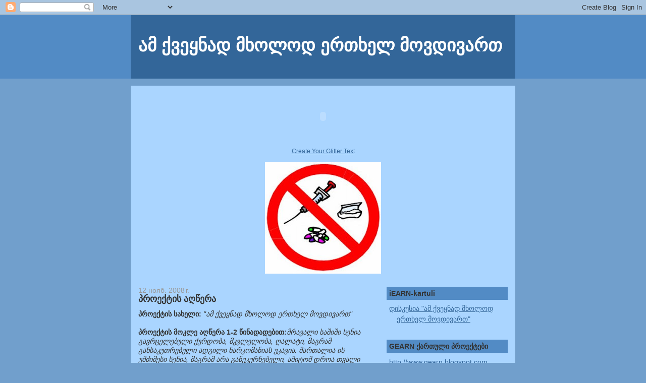

--- FILE ---
content_type: text/html; charset=UTF-8
request_url: https://stopandlive.blogspot.com/2008/11/blog-post.html
body_size: 14133
content:
<!DOCTYPE html>
<html dir='ltr' xmlns='http://www.w3.org/1999/xhtml' xmlns:b='http://www.google.com/2005/gml/b' xmlns:data='http://www.google.com/2005/gml/data' xmlns:expr='http://www.google.com/2005/gml/expr'>
<head>
<link href='https://www.blogger.com/static/v1/widgets/2944754296-widget_css_bundle.css' rel='stylesheet' type='text/css'/>
<meta content='text/html; charset=UTF-8' http-equiv='Content-Type'/>
<meta content='blogger' name='generator'/>
<link href='https://stopandlive.blogspot.com/favicon.ico' rel='icon' type='image/x-icon'/>
<link href='http://stopandlive.blogspot.com/2008/11/blog-post.html' rel='canonical'/>
<link rel="alternate" type="application/atom+xml" title="ამ ქვეყნად მხოლოდ ერთხელ მოვდივართ - Atom" href="https://stopandlive.blogspot.com/feeds/posts/default" />
<link rel="alternate" type="application/rss+xml" title="ამ ქვეყნად მხოლოდ ერთხელ მოვდივართ - RSS" href="https://stopandlive.blogspot.com/feeds/posts/default?alt=rss" />
<link rel="service.post" type="application/atom+xml" title="ამ ქვეყნად მხოლოდ ერთხელ მოვდივართ - Atom" href="https://www.blogger.com/feeds/6545489592474974029/posts/default" />

<link rel="alternate" type="application/atom+xml" title="ამ ქვეყნად მხოლოდ ერთხელ მოვდივართ - Atom" href="https://stopandlive.blogspot.com/feeds/796342788437607506/comments/default" />
<!--Can't find substitution for tag [blog.ieCssRetrofitLinks]-->
<meta content='http://stopandlive.blogspot.com/2008/11/blog-post.html' property='og:url'/>
<meta content='პროექტის აღწერა' property='og:title'/>
<meta content='პროექტის სახელი:   &quot;ამ ქვეყნად მხოლოდ ერთხელ მოვდივართ&quot; პროექტის მოკლე აღწერა 1-2 წინადადებით: მრავალი საშიში სენია გავრცელებული ქურდობა, მკ...' property='og:description'/>
<title>ამ ქვეყნად მხოლოდ ერთხელ მოვდივართ: პროექტის აღწერა</title>
<style id='page-skin-1' type='text/css'><!--
/*
-----------------------------------------------
Blogger Template Style
Name:     Denim
Designer: Darren Delaye
URL:      www.DarrenDelaye.com
Date:     11 Jul 2006
-----------------------------------------------
*/
body {
background: #719fcc;
margin: 0;
padding: 0px;
font: x-small Verdana, Arial;
text-align: center;
color: #333333;
font-size/* */:/**/small;
font-size: /**/small;
}
a:link {
color: #336699;
}
a:visited {
color: #336699;
}
a img {
border-width: 0;
}
#outer-wrapper {
font: normal normal 110% Verdana, Arial, Sans-serif;;
}
/* Header
----------------------------------------------- */
#header-wrapper {
margin:0;
padding: 0;
background-color: #528bc5;
text-align: left;
}
#header {
width: 760px;
margin: 0 auto;
background-color: #336699;
border: 1px solid #336699;
color: #ffffff;
padding: 0;
font: normal normal 248% Verdana, Arial, Sans-serif;;
}
h1.title {
padding-top: 38px;
margin: 0 14px .1em;
line-height: 1.2em;
font-size: 100%;
}
h1.title a, h1.title a:visited {
color: #ffffff;
text-decoration: none;
}
#header .description {
display: block;
margin: 0 14px;
padding: 0 0 40px;
line-height: 1.4em;
font-size: 50%;
}
/* Content
----------------------------------------------- */
.clear {
clear: both;
}
#content-wrapper {
width: 760px;
margin: 0 auto;
padding: 0 0 15px;
text-align: left;
background-color: #aad5ff;
border: 1px solid #cccccc;
border-top: 0;
}
#main-wrapper {
margin-left: 14px;
width: 464px;
float: left;
background-color: #aad5ff;
display: inline;       /* fix for doubling margin in IE */
word-wrap: break-word; /* fix for long text breaking sidebar float in IE */
overflow: hidden;      /* fix for long non-text content breaking IE sidebar float */
}
#sidebar-wrapper {
margin-right: 14px;
width: 240px;
float: right;
background-color: #aad5ff;
display: inline;       /* fix for doubling margin in IE */
word-wrap: break-word; /* fix for long text breaking sidebar float in IE */
overflow: hidden;      /* fix for long non-text content breaking IE sidebar float */
}
/* Headings
----------------------------------------------- */
h2, h3 {
margin: 0;
}
/* Posts
----------------------------------------------- */
.date-header {
margin: 1.5em 0 0;
font-weight: normal;
color: #999999;
font-size: 100%;
}
.post {
margin: 0 0 1.5em;
padding-bottom: 1.5em;
}
.post-title {
margin: 0;
padding: 0;
font-size: 125%;
font-weight: bold;
line-height: 1.1em;
}
.post-title a, .post-title a:visited, .post-title strong {
text-decoration: none;
color: #333333;
font-weight: bold;
}
.post div {
margin: 0 0 .75em;
line-height: 1.3em;
}
.post-footer {
margin: -.25em 0 0;
color: #333333;
font-size: 87%;
}
.post-footer .span {
margin-right: .3em;
}
.post img, table.tr-caption-container {
padding: 4px;
border: 1px solid #cccccc;
}
.tr-caption-container img {
border: none;
padding: 0;
}
.post blockquote {
margin: 1em 20px;
}
.post blockquote p {
margin: .75em 0;
}
/* Comments
----------------------------------------------- */
#comments h4 {
margin: 1em 0;
color: #999999;
}
#comments h4 strong {
font-size: 110%;
}
#comments-block {
margin: 1em 0 1.5em;
line-height: 1.3em;
}
#comments-block dt {
margin: .5em 0;
}
#comments-block dd {
margin: .25em 0 0;
}
#comments-block dd.comment-footer {
margin: -.25em 0 2em;
line-height: 1.4em;
font-size: 78%;
}
#comments-block dd p {
margin: 0 0 .75em;
}
.deleted-comment {
font-style:italic;
color:gray;
}
.feed-links {
clear: both;
line-height: 2.5em;
}
#blog-pager-newer-link {
float: left;
}
#blog-pager-older-link {
float: right;
}
#blog-pager {
text-align: center;
}
/* Sidebar Content
----------------------------------------------- */
.sidebar h2 {
margin: 1.6em 0 .5em;
padding: 4px 5px;
background-color: #528bc5;
font-size: 100%;
color: #333333;
}
.sidebar ul {
margin: 0;
padding: 0;
list-style: none;
}
.sidebar li {
margin: 0;
padding-top: 0;
padding-right: 0;
padding-bottom: .5em;
padding-left: 15px;
text-indent: -15px;
line-height: 1.5em;
}
.sidebar {
color: #333333;
line-height:1.3em;
}
.sidebar .widget {
margin-bottom: 1em;
}
.sidebar .widget-content {
margin: 0 5px;
}
/* Profile
----------------------------------------------- */
.profile-img {
float: left;
margin-top: 0;
margin-right: 5px;
margin-bottom: 5px;
margin-left: 0;
padding: 4px;
border: 1px solid #cccccc;
}
.profile-data {
margin:0;
text-transform:uppercase;
letter-spacing:.1em;
font-weight: bold;
line-height: 1.6em;
font-size: 78%;
}
.profile-datablock {
margin:.5em 0 .5em;
}
.profile-textblock {
margin: 0.5em 0;
line-height: 1.6em;
}
/* Footer
----------------------------------------------- */
#footer {
clear: both;
text-align: center;
color: #333333;
}
#footer .widget {
margin:.5em;
padding-top: 20px;
font-size: 85%;
line-height: 1.5em;
text-align: left;
}

--></style>
<link href='https://www.blogger.com/dyn-css/authorization.css?targetBlogID=6545489592474974029&amp;zx=73dd0416-665d-4728-b94b-9f7025d0e334' media='none' onload='if(media!=&#39;all&#39;)media=&#39;all&#39;' rel='stylesheet'/><noscript><link href='https://www.blogger.com/dyn-css/authorization.css?targetBlogID=6545489592474974029&amp;zx=73dd0416-665d-4728-b94b-9f7025d0e334' rel='stylesheet'/></noscript>
<meta name='google-adsense-platform-account' content='ca-host-pub-1556223355139109'/>
<meta name='google-adsense-platform-domain' content='blogspot.com'/>

</head>
<body>
<div class='navbar section' id='navbar'><div class='widget Navbar' data-version='1' id='Navbar1'><script type="text/javascript">
    function setAttributeOnload(object, attribute, val) {
      if(window.addEventListener) {
        window.addEventListener('load',
          function(){ object[attribute] = val; }, false);
      } else {
        window.attachEvent('onload', function(){ object[attribute] = val; });
      }
    }
  </script>
<div id="navbar-iframe-container"></div>
<script type="text/javascript" src="https://apis.google.com/js/platform.js"></script>
<script type="text/javascript">
      gapi.load("gapi.iframes:gapi.iframes.style.bubble", function() {
        if (gapi.iframes && gapi.iframes.getContext) {
          gapi.iframes.getContext().openChild({
              url: 'https://www.blogger.com/navbar/6545489592474974029?po\x3d796342788437607506\x26origin\x3dhttps://stopandlive.blogspot.com',
              where: document.getElementById("navbar-iframe-container"),
              id: "navbar-iframe"
          });
        }
      });
    </script><script type="text/javascript">
(function() {
var script = document.createElement('script');
script.type = 'text/javascript';
script.src = '//pagead2.googlesyndication.com/pagead/js/google_top_exp.js';
var head = document.getElementsByTagName('head')[0];
if (head) {
head.appendChild(script);
}})();
</script>
</div></div>
<div id='outer-wrapper'><div id='wrap2'>
<!-- skip links for text browsers -->
<span id='skiplinks' style='display:none;'>
<a href='#main'>skip to main </a> |
      <a href='#sidebar'>skip to sidebar</a>
</span>
<div id='header-wrapper'>
<div class='header section' id='header'><div class='widget Header' data-version='1' id='Header1'>
<div id='header-inner'>
<div class='titlewrapper'>
<h1 class='title'>
<a href='https://stopandlive.blogspot.com/'>
ამ ქვეყნად მხოლოდ ერთხელ მოვდივართ
</a>
</h1>
</div>
<div class='descriptionwrapper'>
<p class='description'><span>
</span></p>
</div>
</div>
</div></div>
</div>
<div id='content-wrapper'>
<div id='crosscol-wrapper' style='text-align:center'>
<div class='crosscol section' id='crosscol'><div class='widget HTML' data-version='1' id='HTML1'>
<div class='widget-content'>
<p align="center"><br/><embed pluginspage="http://www.macromedia.com/go/getflashplayer" quality="high" allowscriptaccess="never" align="middle" type="application/x-shockwave-flash" height="91" src="//gtext.hotlink-bumfiles.com/glittertext/show.swf?message=STOP!&amp;font=fonts/plainn_lib.swf&amp;glitter=glitters/glitter19.swf&amp;swfHeight=91&amp;bevel=1&amp;shadow=1&amp;glow=1&amp;blur=0&amp;fade=1&amp;blink=0&amp;fontsize=53&amp;num=19" width="190" wmode="transparent" name="glitters"> </embed><center><a href="http://www.hotlink-bumfiles.com/" target="_blank"><small>Create Your Glitter Text</small></a><br/></center></p>
</div>
<div class='clear'></div>
</div><div class='widget Image' data-version='1' id='Image1'>
<div class='widget-content'>
<img alt='' height='222' id='Image1_img' src='https://blogger.googleusercontent.com/img/b/R29vZ2xl/AVvXsEg4UEleHFvP7eM1G7Cp5yeT33qRGnsd-9gFBX5LtunvLhPKZh8U3klOCdtq59ZzqWtbK-uvO3fUKu0lu47RSDQUXTB7ogv0LQvwXreXeMNZfn1mQt1gxO-KX9BTPfybU6dxW7wWW6OtHig/s230/narkomania1.jpg' width='230'/>
<br/>
</div>
<div class='clear'></div>
</div></div>
</div>
<div id='main-wrapper'>
<div class='main section' id='main'><div class='widget Blog' data-version='1' id='Blog1'>
<div class='blog-posts hfeed'>

          <div class="date-outer">
        
<h2 class='date-header'><span>12 нояб. 2008&#8239;г.</span></h2>

          <div class="date-posts">
        
<div class='post-outer'>
<div class='post hentry'>
<a name='796342788437607506'></a>
<h3 class='post-title entry-title'>
<a href='https://stopandlive.blogspot.com/2008/11/blog-post.html'>პროექტის აღწერა</a>
</h3>
<div class='post-header-line-1'></div>
<div class='post-body entry-content'>
<span style="font-weight:bold;">პროექტის სახელი:</span>  <span style="font-style:italic;">"ამ ქვეყნად მხოლოდ ერთხელ მოვდივართ"</span><br /><br /><span style="font-weight:bold;">პროექტის მოკლე აღწერა 1-2 წინადადებით:</span><span style="font-style:italic;">მრავალი საშიში სენია გავრცელებული ქურდობა, მკვლელობა, ღალატი, მაგრამ განსაკუთრებული ადგილი ნარკომანიას უკავია. მართალია ის უმძიმესი სენია, მაგრამ არა განუკურნებელი, ამიტომ დროა თვალი გავახილოთ, გონება გაგვეხსნას და საჭიროა მეტი ცვლილება, მეტი სინათლე და მეტი ფსიქოლოგიური ციდნა და მხარდაჭერა, რასაც მივაღწევთ ამ პროეტქით.</span><br /><br /><span style="font-weight:bold;">პროექტის სრული აღწერა:</span><span style="font-style:italic;">რადგან ადამიანის ფასეულობათა სისტემა ბავშვობიდან ყალიბდება და მანკიერი მხარეები, რომლებიც ახალგაზრდობიდან ჩნდება და ასაკის მატებასთან ერთად უფრო და უფრო საზიანო ხდება საზოგადოებისათვის, ამიტომ ახალ თაობას უნდა დავანახოთ რომ ნარკოტიკები, ნიკოტინი და ცხოვრების არაჯანსაღი წესი რამდენად მიუღებელია ყველასათვის.პროექტის ფარგლებში შესაძლებელია აქცია-მსვლელობების მოწყობა თემაზე "არა-მავნე პრეპარატებს", ფოტო-სესიის ჩატარება, რომელიც ნათლად ასახავს იმ ზიანს, რომლის მოტანაც შეუძლია ნარკოტიკებსა და თამბაქოს,იმის დასამტკიცებლად და საჩვენებლად რომ ჯანსაღი ცხოვრება რამდენად ჯობია იმ წუთიერ სიამოვნებას, რომელსაც ნარკოტიკი და ნიკოტინი თავაზობს მის მომხმარებელს. მოსწავლეები შეისწავლიან და გამოიკვლევენ რისკის ფაქტორებს, ჩაატარებენ გამოკითხვებს თუ როგორ შეიძლება შეცვალოს მოზარდის შეხედულებები რეკლამამ, პრესამ, ტელეგადაცემებმა, გამოიკვლევენ ადამიანზე ზეგავლენის სხვადასხვა ტიპებს, შეაგროვებენ არალეგალური წამლების ჩამონათვალს და დაადგენენ მათ მოქმედებას ადამიანის ჯანმრთელობაზე, გამოიკვლევენ თამბაქოსა და მისი გამონაბოლქვის ქიმიურ შემადგენლობას. შესაძლებელია სასულიერო პირების ჩართვა პროექტში და მათთან თანამშრომლობა.   </span><br /><br /><span style="font-weight:bold;">მონაწილეთა ასაკი/კლასები:</span> <span style="font-style:italic;">13-16წ/8-11 კლასები</span><br /><br /><span style="font-weight:bold;">ვადები/ხანგრძლივობა:</span><span style="font-style:italic;">პროექტს ფასილიტაცია გაეწევა 2008/2009 სასწავლო  წლის განმავლობაში / 4-5 თვე</span><br /><br /><span style="font-weight:bold;">პროექტის შესაძლო აქტივობები კლასში:</span><span style="font-style:italic;">სხვადასხვა ინსტიტუტების მიერ ჩატარებული გამოკვლევების შედეგების მოძიება, დაკვირვებების ჩატარება, დისკუსიების გამართვა, ინტერნეტის საშუალებით ინფორმაციის შეგროვება, მოძიებული მასალების ანალიზი, პრეზენტაცია, ელ-ვერსიის შედგენა, ლაშქრობებისა და სპორტული ღონისძიებების ჩატარება,</span><br /><br /><span style="font-weight:bold;">მოსალოდნელი შედეგები/პროდუქტები რაც შეიძლება შეიქმნას:</span>ბავშვებმა შეიძლება გააკეთონ ალბომი, ბუკლეტი, ვებ-გვერდი, ბლოგი, ელექტრონული ჟურნალი, ჩანახატი, ესეები. მათ გამოუმუშავდებათ კვლევა-ძიების, დამატებით ლიტერატურაზე მუშაობის კომპიუტერულად დამუშავების, ინტერვიუს აღების, ცხრილების, დიაგრამების შედგენის, ორიენტაციის უნარ-ჩვევა. ისწავლიან ჯგუფურ მუშაობას, ურთიერთთანამშრომლობას და გახდებიან უფრო კომუნიკაბელურები.<br /><br /><span style="font-weight:bold;">სარგებელი სხვებისათვის:</span><span style="font-style:italic;">პროექტის შედეგები პირველ რიგში მნიშვნელოვანი იქნება ახალგაზრდებისათვის, მათი მშობლებისათვის და საზოგადოებისათვის. თინეიჯერები, რომლებიც ცხოვრობენ არაჯანსაღი წესით ჩავაფიქროთ იმ ფაქტზე, რომ ცხოვრების ასეთი წესის გარდა არსებობს სხვა სამყაროც. პროექტი დაეხმარება საზოგადოებას მიიღოს მეტი ინფორმაცია იმის შესახებ, თუ რამდენად სავალალო შედეგია მოსალოდნელი ცხოვრების აღნიშნული წესის არჩევის დროს და რომ უკიდურეს შემთხვევაში მისი ბოლო პიროვნების ფიზიკური განადგურებაა.</span><br /><br /><span style="font-weight:bold;">სამუშაო ენა:</span> <span style="font-style:italic;">ქართული, რუსული, ინგლისური</span><br /><br /><span style="font-weight:bold;">საგნებთან / საგნობრივ ჯგუფებთან /ეროვნულ სასწავლო გეგმასთან კავშირი:</span><br /><span style="font-style:italic;">განუვითარებს მოზარდებს გონებრივ და ფიზიკურ უნარ-ჩვევებს, დაამკვიდრებს ცხოვრების ჯანსაღ წესს, ჩამოუყალიბებს ლიბერალურ და დემოკრატიულ ღირებულებებზე დამყარებულ სამოქალაქო ცნობიერებას და დაეხმარება მათოჯახის, საზოგადოებისა და სახელმწიფოს წინაშე საკუთარი უფლება-მოვალეობების გაცნობიერებაში.</span><br /><span style="font-weight:bold;">საბუნებისმეტყველო მეცნიერებები:</span> <span style="font-style:italic;">მოსწავლე გაეცნობა მეცნიერთა მიღწევებს და მათ კავშირს ყოველდღიურ ცხოვრებასთან, დაეხმარება მათ განსაზღვრონ საკუთარი ადგილი ბუნებრივ გარემოში, შეისწავლიან და გამოიკვლევენ  სხვადასხვა პრეპარატების ქიმიურ შემადგენლობას, მათ დადებით და უარყოფით მხარეებს, აგრეთვე დაკვირვებებს აწარმოებენ ადამიანის ჯანმრთელობაზე, გაიმდიდრებენ ცოდნას შინაგან ორგანოების დანიშნულებაზე და ნათლად დაინახავენ იმ ზიანს რაც შეიძლება დაემუქროს ადამიანს არაჯანსაღი ცხოვრებისას.</span><br /><span style="font-weight:bold;">მათემატიკა:</span> <span style="font-style:italic;">მოსწავლეს განუვითარდება კვლევის ჩვევა, ასევე ანალიტიკური, ლოგიკური და სიმბოლური აზროვნების უნარი, დაეუფლება ინფორმაციის წარმოდგენის სხვადასხვა ფორმებსა და მეთოდებს, კომპლექსურ (რთულ) ამოცანებს დაყოფს მარტივ საფეხურებად, განავრცობს რიცხვების ჩაწერის ხერხებს, ააგებს დიაგრამეს, ცხრილებს, მიღებულ ცოდნას გამოიყენებს ცხოვრებისეული პრაქტიკული ამოცანების ამოხსნისას და დარწმუნდება მათემატიკის მჭიდრო კავშირში ყოველდღიურ ცხოვრებასთან.</span><br /><span style="font-weight:bold;">ისტ გამოყენება:</span> <span style="font-style:italic;">მოსწავლე შეძლებს არამარტო ინფორმაციის მოპოვებას, არამედ მის შეფასებას და თვალსაჩინოდ წარმოდგენას, იმუშავებს სხვადასხვა პროგრამებში, გამოიყენებს  პროექტორს პრეზენტაციებისას, ფოტო და ვიდეო აპარატურას.</span><br /><span style="font-weight:bold;">რელიგია: </span><span style="font-style:italic;">აღნიშნული პრობლემებისგან ძალიან ძნელია მარტო თავის დაღწევა, ამიტომ ჩართული უნდა იყოს როგორც სკოლა და ოჯახი ასევე ეკლესიაც, იქ მიმდინარე პროცესები - აღსარება, ზიარება, შენდობა, პატიება.</span> <br /><span style="font-weight:bold;">პროექტის ფასილიტატორის სახელი:</span><span style="font-style:italic;"> ნანა კენჭოშვილი</span><br /><br /><span style="font-weight:bold;">პროექტის ფასილიტატორის ელ. ფოსტა:</span> nkencho@gmail.com<br /><br /><span style="font-weight:bold;">პროექტის ფორუმი:</span> http://foro.iearn.org/webx?230@@.1ea779f5<br /><br /><span style="font-weight:bold;">პროექტის ვებ-გვერდი/ბლოგი:</span> http://stopandlive.blogspot.com/
<div style='clear: both;'></div>
</div>
<div class='post-footer'>
<div class='post-footer-line post-footer-line-1'><span class='post-author vcard'>
ავტორი:
<span class='fn'>nanakencho</span>
</span>
<span class='post-timestamp'>
на
<a class='timestamp-link' href='https://stopandlive.blogspot.com/2008/11/blog-post.html' rel='bookmark' title='permanent link'><abbr class='published' title='2008-11-12T11:30:00-08:00'>11:30</abbr></a>
</span>
<span class='post-comment-link'>
</span>
<span class='post-icons'>
</span>
</div>
<div class='post-footer-line post-footer-line-2'></div>
<div class='post-footer-line post-footer-line-3'></div>
</div>
</div>
<div class='comments' id='comments'>
<a name='comments'></a>
<h4>8 комментариев:</h4>
<div id='Blog1_comments-block-wrapper'>
<dl class='avatar-comment-indent' id='comments-block'>
<dt class='comment-author ' id='c5131234221444607391'>
<a name='c5131234221444607391'></a>
<div class="avatar-image-container avatar-stock"><span dir="ltr"><a href="https://www.blogger.com/profile/05757367552516606855" target="" rel="nofollow" onclick="" class="avatar-hovercard" id="av-5131234221444607391-05757367552516606855"><img src="//www.blogger.com/img/blogger_logo_round_35.png" width="35" height="35" alt="" title="tamunakhaduri.blogspot.com">

</a></span></div>
<a href='https://www.blogger.com/profile/05757367552516606855' rel='nofollow'>tamunakhaduri.blogspot.com</a>
комментирует...
</dt>
<dd class='comment-body' id='Blog1_cmt-5131234221444607391'>
<span class='deleted-comment'>Этот комментарий был удален автором.</span>
</dd>
<dd class='comment-footer'>
<span class='comment-timestamp'>
<a href='https://stopandlive.blogspot.com/2008/11/blog-post.html?showComment=1226743500000#c5131234221444607391' title='comment permalink'>
15 ноября 2008&#8239;г. в 02:05
</a>
<span class='item-control blog-admin '>
<a class='comment-delete' href='https://www.blogger.com/comment/delete/6545489592474974029/5131234221444607391' title='Удалить комментарий'>
<img src='https://resources.blogblog.com/img/icon_delete13.gif'/>
</a>
</span>
</span>
</dd>
<dt class='comment-author ' id='c428291617286973527'>
<a name='c428291617286973527'></a>
<div class="avatar-image-container avatar-stock"><span dir="ltr"><a href="https://www.blogger.com/profile/05757367552516606855" target="" rel="nofollow" onclick="" class="avatar-hovercard" id="av-428291617286973527-05757367552516606855"><img src="//www.blogger.com/img/blogger_logo_round_35.png" width="35" height="35" alt="" title="tamunakhaduri.blogspot.com">

</a></span></div>
<a href='https://www.blogger.com/profile/05757367552516606855' rel='nofollow'>tamunakhaduri.blogspot.com</a>
комментирует...
</dt>
<dd class='comment-body' id='Blog1_cmt-428291617286973527'>
<p>
მოგესალმებით. ძალიან საინტერესო არჩევანია, რაც მეტ ახალგაზრდას ჩავრთავთ ამ პროექტში, მეტს გადავარჩენთ საფრთხისაგან. სიცოცხლე მშვენიერია და მას გაფრთხილება სჭირდება.ახალგაზრდა თაობა ამას ნაკლებად ათვიცნობიერებს. <BR/>თამუნა ხადური
</p>
</dd>
<dd class='comment-footer'>
<span class='comment-timestamp'>
<a href='https://stopandlive.blogspot.com/2008/11/blog-post.html?showComment=1226743620000#c428291617286973527' title='comment permalink'>
15 ноября 2008&#8239;г. в 02:07
</a>
<span class='item-control blog-admin pid-399137358'>
<a class='comment-delete' href='https://www.blogger.com/comment/delete/6545489592474974029/428291617286973527' title='Удалить комментарий'>
<img src='https://resources.blogblog.com/img/icon_delete13.gif'/>
</a>
</span>
</span>
</dd>
<dt class='comment-author ' id='c7527017962822927393'>
<a name='c7527017962822927393'></a>
<div class="avatar-image-container avatar-stock"><span dir="ltr"><a href="https://www.blogger.com/profile/11116658603350845512" target="" rel="nofollow" onclick="" class="avatar-hovercard" id="av-7527017962822927393-11116658603350845512"><img src="//www.blogger.com/img/blogger_logo_round_35.png" width="35" height="35" alt="" title="&#4334;&#4304;&#4311;&#4323;&#4316;&#4304; &#4310;&#4323;&#4320;&#4304;&#4305;&#4312;&#4304;&#4316;&#4312;">

</a></span></div>
<a href='https://www.blogger.com/profile/11116658603350845512' rel='nofollow'>ხათუნა ზურაბიანი</a>
комментирует...
</dt>
<dd class='comment-body' id='Blog1_cmt-7527017962822927393'>
<p>
ნანა! კარგი იდეაა, ცჰემი აზრით, სლაიდშოუში  <BR/>ნარკოტიკების მიღების შედეგებზე თუ გააკეთებ აქცენტს, უკეთესი იქნება. <BR/>პატივისცემით ხათუნა ზურაბიანი
</p>
</dd>
<dd class='comment-footer'>
<span class='comment-timestamp'>
<a href='https://stopandlive.blogspot.com/2008/11/blog-post.html?showComment=1226903700000#c7527017962822927393' title='comment permalink'>
16 ноября 2008&#8239;г. в 22:35
</a>
<span class='item-control blog-admin pid-27538124'>
<a class='comment-delete' href='https://www.blogger.com/comment/delete/6545489592474974029/7527017962822927393' title='Удалить комментарий'>
<img src='https://resources.blogblog.com/img/icon_delete13.gif'/>
</a>
</span>
</span>
</dd>
<dt class='comment-author ' id='c4288700942496169447'>
<a name='c4288700942496169447'></a>
<div class="avatar-image-container vcard"><span dir="ltr"><a href="https://www.blogger.com/profile/13938888958661488942" target="" rel="nofollow" onclick="" class="avatar-hovercard" id="av-4288700942496169447-13938888958661488942"><img src="https://resources.blogblog.com/img/blank.gif" width="35" height="35" class="delayLoad" style="display: none;" longdesc="//blogger.googleusercontent.com/img/b/R29vZ2xl/AVvXsEixJqgYTyUyKchalg7Suh0T6DVzEi2ThYkHHwJnvNCKidWuT5QxJld2PH6dAXM0WDxU_cC8UKJM54lB_2aJGwZsgvF9WThq7J5XSgnwr3J36zFuKmOu8Xjjceyl8A1_kdc/s45-c/Pavlika.jpg" alt="" title="Pavle Tvaliashvili">

<noscript><img src="//blogger.googleusercontent.com/img/b/R29vZ2xl/AVvXsEixJqgYTyUyKchalg7Suh0T6DVzEi2ThYkHHwJnvNCKidWuT5QxJld2PH6dAXM0WDxU_cC8UKJM54lB_2aJGwZsgvF9WThq7J5XSgnwr3J36zFuKmOu8Xjjceyl8A1_kdc/s45-c/Pavlika.jpg" width="35" height="35" class="photo" alt=""></noscript></a></span></div>
<a href='https://www.blogger.com/profile/13938888958661488942' rel='nofollow'>Pavle Tvaliashvili</a>
комментирует...
</dt>
<dd class='comment-body' id='Blog1_cmt-4288700942496169447'>
<p>
ნანა, დაემატა საცდელი პროექტების ჩამონათვალში.<BR/><BR/>წარმატებები!!<BR/><BR/>პავლე თვალიაშვილი<BR/>GEARN
</p>
</dd>
<dd class='comment-footer'>
<span class='comment-timestamp'>
<a href='https://stopandlive.blogspot.com/2008/11/blog-post.html?showComment=1227385500000#c4288700942496169447' title='comment permalink'>
22 ноября 2008&#8239;г. в 12:25
</a>
<span class='item-control blog-admin pid-1675267880'>
<a class='comment-delete' href='https://www.blogger.com/comment/delete/6545489592474974029/4288700942496169447' title='Удалить комментарий'>
<img src='https://resources.blogblog.com/img/icon_delete13.gif'/>
</a>
</span>
</span>
</dd>
<dt class='comment-author blog-author' id='c2794557719783595635'>
<a name='c2794557719783595635'></a>
<div class="avatar-image-container avatar-stock"><span dir="ltr"><a href="https://www.blogger.com/profile/05616264462194837230" target="" rel="nofollow" onclick="" class="avatar-hovercard" id="av-2794557719783595635-05616264462194837230"><img src="//www.blogger.com/img/blogger_logo_round_35.png" width="35" height="35" alt="" title="nanakencho">

</a></span></div>
<a href='https://www.blogger.com/profile/05616264462194837230' rel='nofollow'>nanakencho</a>
комментирует...
</dt>
<dd class='comment-body' id='Blog1_cmt-2794557719783595635'>
<p>
მოგესალმებით, დიდი მადლობა გამოხმაურებისთვის, ხათუნა საინტერესო და საგულისხმო რჩევაა ნამდვილად, მაგრამ მე მინდა რომ პროექტში ჩართულმა მოსწავლეებმა თავად აღმოაჩინონ და დაინახონ ის შედეგი რაც ცხოვრების არაჯანსაღ წესს მოაქვს :)))
</p>
</dd>
<dd class='comment-footer'>
<span class='comment-timestamp'>
<a href='https://stopandlive.blogspot.com/2008/11/blog-post.html?showComment=1227385860000#c2794557719783595635' title='comment permalink'>
22 ноября 2008&#8239;г. в 12:31
</a>
<span class='item-control blog-admin pid-178867754'>
<a class='comment-delete' href='https://www.blogger.com/comment/delete/6545489592474974029/2794557719783595635' title='Удалить комментарий'>
<img src='https://resources.blogblog.com/img/icon_delete13.gif'/>
</a>
</span>
</span>
</dd>
<dt class='comment-author ' id='c6744771615700057872'>
<a name='c6744771615700057872'></a>
<div class="avatar-image-container vcard"><span dir="ltr"><a href="https://www.blogger.com/profile/06532770153417497954" target="" rel="nofollow" onclick="" class="avatar-hovercard" id="av-6744771615700057872-06532770153417497954"><img src="https://resources.blogblog.com/img/blank.gif" width="35" height="35" class="delayLoad" style="display: none;" longdesc="//blogger.googleusercontent.com/img/b/R29vZ2xl/AVvXsEhCwh3b3MXfDHPCnP9uyvq4PInVKhzDBIUG25ElhpRkfjHJe9Mk9dwwQSdYibYoEaJsLPd47IStUEVGjQdm5cb-jHHULCrCOdhbYAXFPp67-DYzUCkxv_vsf1K7jEt49Q/s45-c/DSCN1878.JPG" alt="" title="Anano Baghdavadze">

<noscript><img src="//blogger.googleusercontent.com/img/b/R29vZ2xl/AVvXsEhCwh3b3MXfDHPCnP9uyvq4PInVKhzDBIUG25ElhpRkfjHJe9Mk9dwwQSdYibYoEaJsLPd47IStUEVGjQdm5cb-jHHULCrCOdhbYAXFPp67-DYzUCkxv_vsf1K7jEt49Q/s45-c/DSCN1878.JPG" width="35" height="35" class="photo" alt=""></noscript></a></span></div>
<a href='https://www.blogger.com/profile/06532770153417497954' rel='nofollow'>Anano Baghdavadze</a>
комментирует...
</dt>
<dd class='comment-body' id='Blog1_cmt-6744771615700057872'>
<p>
ნანა ,<BR/>ძალიან მომწონს თქვენი ბლოგი.დარწმუნებული ვარ ბევრი სკოლა გამოთქვამს თქვენს პროექტიში ჩართვის სურვილს. კარგი იქნება თუ პროექტის ხანგრძლივობის გარდა ვადებსაც მიუთითებთ(დროის რა პერიოდში გაუწევთ პროექტს ფასილიტაციას), რადგან თქვენი პროექტი მზადაა ჰყავდეს ბევრი მონაწილე.<BR/>წარმატებები:)
</p>
</dd>
<dd class='comment-footer'>
<span class='comment-timestamp'>
<a href='https://stopandlive.blogspot.com/2008/11/blog-post.html?showComment=1227535200000#c6744771615700057872' title='comment permalink'>
24 ноября 2008&#8239;г. в 06:00
</a>
<span class='item-control blog-admin pid-1391328374'>
<a class='comment-delete' href='https://www.blogger.com/comment/delete/6545489592474974029/6744771615700057872' title='Удалить комментарий'>
<img src='https://resources.blogblog.com/img/icon_delete13.gif'/>
</a>
</span>
</span>
</dd>
<dt class='comment-author blog-author' id='c2398729958211614138'>
<a name='c2398729958211614138'></a>
<div class="avatar-image-container avatar-stock"><span dir="ltr"><a href="https://www.blogger.com/profile/05616264462194837230" target="" rel="nofollow" onclick="" class="avatar-hovercard" id="av-2398729958211614138-05616264462194837230"><img src="//www.blogger.com/img/blogger_logo_round_35.png" width="35" height="35" alt="" title="nanakencho">

</a></span></div>
<a href='https://www.blogger.com/profile/05616264462194837230' rel='nofollow'>nanakencho</a>
комментирует...
</dt>
<dd class='comment-body' id='Blog1_cmt-2398729958211614138'>
<p>
დიდი მადლობა ანანო, გაიხარე, აუცილებლად მივუთითებ ვადებსაც :)
</p>
</dd>
<dd class='comment-footer'>
<span class='comment-timestamp'>
<a href='https://stopandlive.blogspot.com/2008/11/blog-post.html?showComment=1227538260000#c2398729958211614138' title='comment permalink'>
24 ноября 2008&#8239;г. в 06:51
</a>
<span class='item-control blog-admin pid-178867754'>
<a class='comment-delete' href='https://www.blogger.com/comment/delete/6545489592474974029/2398729958211614138' title='Удалить комментарий'>
<img src='https://resources.blogblog.com/img/icon_delete13.gif'/>
</a>
</span>
</span>
</dd>
<dt class='comment-author ' id='c5400956927924269649'>
<a name='c5400956927924269649'></a>
<div class="avatar-image-container avatar-stock"><span dir="ltr"><a href="https://www.blogger.com/profile/06484970648777237613" target="" rel="nofollow" onclick="" class="avatar-hovercard" id="av-5400956927924269649-06484970648777237613"><img src="//www.blogger.com/img/blogger_logo_round_35.png" width="35" height="35" alt="" title="&#4308;&#4314;&#4312;&#4321;&#4317;">

</a></span></div>
<a href='https://www.blogger.com/profile/06484970648777237613' rel='nofollow'>ელისო</a>
комментирует...
</dt>
<dd class='comment-body' id='Blog1_cmt-5400956927924269649'>
<p>
am proeqtshi unda chavrtot rac sheidzleba meti mozardi taoba.
</p>
</dd>
<dd class='comment-footer'>
<span class='comment-timestamp'>
<a href='https://stopandlive.blogspot.com/2008/11/blog-post.html?showComment=1228408860000#c5400956927924269649' title='comment permalink'>
4 декабря 2008&#8239;г. в 08:41
</a>
<span class='item-control blog-admin pid-562377253'>
<a class='comment-delete' href='https://www.blogger.com/comment/delete/6545489592474974029/5400956927924269649' title='Удалить комментарий'>
<img src='https://resources.blogblog.com/img/icon_delete13.gif'/>
</a>
</span>
</span>
</dd>
</dl>
</div>
<p class='comment-footer'>
<a href='https://www.blogger.com/comment/fullpage/post/6545489592474974029/796342788437607506' onclick=''>Отправить комментарий</a>
</p>
</div>
</div>

        </div></div>
      
</div>
<div class='blog-pager' id='blog-pager'>
<a class='home-link' href='https://stopandlive.blogspot.com/'>Главная страница</a>
</div>
<div class='clear'></div>
<div class='post-feeds'>
<div class='feed-links'>
Подписаться на:
<a class='feed-link' href='https://stopandlive.blogspot.com/feeds/796342788437607506/comments/default' target='_blank' type='application/atom+xml'>Комментарии к сообщению (Atom)</a>
</div>
</div>
</div></div>
</div>
<div id='sidebar-wrapper'>
<div class='sidebar section' id='sidebar'><div class='widget LinkList' data-version='1' id='LinkList1'>
<h2>iEARN-kartuli</h2>
<div class='widget-content'>
<ul>
<li><a href='http://foro.iearn.org/webx/.1ea779f5/3'>დისკუსია "ამ ქვეყნად მხოლოდ ერთხელ მოვდივართ"</a></li>
</ul>
<div class='clear'></div>
</div>
</div><div class='widget LinkList' data-version='1' id='LinkList3'>
<h2>GEARN ქართული პროექტები</h2>
<div class='widget-content'>
<ul>
<li><a href='http://www.gearn.blogspot.com'>http://www.gearn.blogspot.com</a></li>
</ul>
<div class='clear'></div>
</div>
</div><div class='widget Profile' data-version='1' id='Profile1'>
<h2>ჩემს შესახებ</h2>
<div class='widget-content'>
<dl class='profile-datablock'>
<dt class='profile-data'>
<a class='profile-name-link g-profile' href='https://www.blogger.com/profile/05616264462194837230' rel='author' style='background-image: url(//www.blogger.com/img/logo-16.png);'>
nanakencho
</a>
</dt>
</dl>
<a class='profile-link' href='https://www.blogger.com/profile/05616264462194837230' rel='author'>Просмотреть профиль</a>
<div class='clear'></div>
</div>
</div><div class='widget BlogList' data-version='1' id='BlogList1'>
<h2 class='title'>&#8211;</h2>
<div class='widget-content'>
<div class='blog-list-container' id='BlogList1_container'>
<ul id='BlogList1_blogs'>
<li style='display: block;'>
<div class='blog-icon'>
</div>
<div class='blog-content'>
<div class='blog-title'>
<a href='http://portfolionana.blogspot.com/' target='_blank'>
portfolio</a>
</div>
<div class='item-content'>
</div>
</div>
<div style='clear: both;'></div>
</li>
</ul>
<div class='clear'></div>
</div>
</div>
</div><div class='widget HTML' data-version='1' id='HTML2'>
<div class='widget-content'>
<center><a href="http://www.poq-files.com/" target="_blank"><img border="0" src="https://lh3.googleusercontent.com/blogger_img_proxy/AEn0k_sDT-oMjvErDK90s2bfpvWcmJPNel8f-BuHNFGQAnDLDLcY8UE6YRh8W3pqkYfoJA7rNYMqMMFAy3XojOmWfzKpULpuKwmI9mEnzdtCn99JNdIPzvTh50l3TUrDmOZVtg=s0-d"></a><br/><a href="http://www.poq-files.com/" target="_blank"><small>Counter From POQbum .com</small></a></center>
</div>
<div class='clear'></div>
</div><div class='widget Text' data-version='1' id='Text1'>
<div class='widget-content'>
<span style="color: rgb(255, 0, 0); font-weight: bold;"></span><span style="color: rgb(255, 0, 0); font-weight: bold;">ახალგაზრდებო თქვენი მანია</span><br/><span style="color: rgb(255, 0, 0); font-weight: bold;">დამღუპველია ნარკომანია</span><span style="color: rgb(255, 0, 0); font-weight: bold;"></span>
</div>
<div class='clear'></div>
</div><div class='widget HTML' data-version='1' id='HTML3'>
<div class='widget-content'>
<div><embed quality="high" align="middle" flashvars="cy=bb&amp;il=1&amp;channel=2666130979420879981&amp;site=widget-6d.slide.com" type="application/x-shockwave-flash" src="//widget-6d.slide.com/widgets/slideticker.swf" style="width:350px;height:262px" salign="l" wmode="transparent" scale="noscale" name="flashticker"></embed><div style="width:350px;text-align:left;"><a href="http://www.slide.com/pivot?cy=bb&amp;at=un&amp;id=2666130979420879981&amp;map=1" target="_blank"><img border="0" src="https://lh3.googleusercontent.com/blogger_img_proxy/AEn0k_sNnntendv1c4hIaLImJu6mYPvpBwKE7aFbTYViUtVz3pTThmZgr6YHUfgbaE8Wma0Sn5lyu1mf6slcDsp61mNleTkHb9ZufriU3vYEuZoqFafpF5M2Tik1SCoZ5KEqraIBbju0xAZLyY0EJIug8dpkcDjRy8BlwF2hST9KKg=s0-d" ismap></a> <a href="http://www.slide.com/pivot?cy=bb&amp;at=un&amp;id=2666130979420879981&amp;map=2" target="_blank"><img border="0" src="https://lh3.googleusercontent.com/blogger_img_proxy/AEn0k_tSqaSyU1nxEtVbkm3VLjCM8yeTTQh6f9UgaNCdlUQDu3_2x26fXxm1cRKH80RizoKSUZ-1gwb2X6XfeFS1Kbeiu-BzHY31YGtErn2QS8YOzMh-clRnz5YoKKzDfkyhv92Ed4oE4cTkjSqkijAcwYx5rW8xUFHOSwDFaf1uPA=s0-d" ismap></a> <a href="http://www.slide.com/pivot?cy=bb&at=un&id=2666130979420879981&map=F" target="_blank"><img border="0" src="https://lh3.googleusercontent.com/blogger_img_proxy/AEn0k_v8vvbYalJQNeLLYSw4DQ6ANTz0WE_iZvwz8HDDlkViggpFPmyrTK4DB80P1iv_wX2OMIg1FQ4pT2Q45iqyoFHuoyI8eY6SxJ3YhooedlGMKJwCSDanLwgkPdN0hiE62RTAmkcmfdX4vZgb_bUfo8qaLxHKnUAFYS0A1i_IpIY=s0-d" ismap></a></div></div>
</div>
<div class='clear'></div>
</div><div class='widget Text' data-version='1' id='Text2'>
<div class='widget-content'>
<span style="font-weight: bold; color: rgb(204, 0, 0);">ვიყოთ მაგარი ტიპები,</span><br/><span style="font-weight: bold; color: rgb(204, 0, 0);">არ გვინდა ნარკოტიკები.</span>
</div>
<div class='clear'></div>
</div><div class='widget Image' data-version='1' id='Image2'>
<div class='widget-content'>
<img alt='' height='160' id='Image2_img' src='https://blogger.googleusercontent.com/img/b/R29vZ2xl/AVvXsEia4lSqso3IviF4d1X8K2Kf607xXAitxi4DQwflldzW2K_MTfew0fr1l0dUdl1jQGvz1D3RsHfr1sJuqIGE9dTDT7D_h9a7QgduQGuhHtQh1kT6tbrzlEZeb0ty1rkNP1uyLG3aJtHMOlg/s240/Recovered_JPEG_717.jpg' width='240'/>
<br/>
<span class='caption'>ნუ ჩააგდებთ შვილებს საფრთხეში!</span>
</div>
<div class='clear'></div>
</div><div class='widget Image' data-version='1' id='Image3'>
<div class='widget-content'>
<img alt='' height='240' id='Image3_img' src='https://blogger.googleusercontent.com/img/b/R29vZ2xl/AVvXsEg24-blEGQpeB8RxjKvyKqETssVR9BytE2r9lPRE773OXywbPu_-_TU7te3fu71-Yx9fBao-RX6W6WAHKCjyHT9Pn3DVEpxE27gFxfSw6aFwCOwrAlGJRwZC51AYjJ66yEb7a9O058o9SM/s240/Recovered_JPEG_720.jpg' width='150'/>
<br/>
<span class='caption'>იფიქრეთ მომავალზე</span>
</div>
<div class='clear'></div>
</div><div class='widget Image' data-version='1' id='Image4'>
<div class='widget-content'>
<img alt='' height='180' id='Image4_img' src='https://blogger.googleusercontent.com/img/b/R29vZ2xl/AVvXsEi0o1-uwkzwMO6WWW5pkR_KocHbFiYQNzGDgfGCnnh-HExZJ7TndZWMMESrRnbAbvl_EHT1n-HrJ8xg98Q7oN6ycoMv43vH702lNnqyfNSanWTJ-zuriV_e8SXh5HfFV0Q8gPNVplWOdRw/s240/Recovered_JPEG_702.jpg' width='180'/>
<br/>
<span class='caption'>ისწავლეთ უარის თქმა!</span>
</div>
<div class='clear'></div>
</div></div>
</div>
<!-- spacer for skins that want sidebar and main to be the same height-->
<div class='clear'>&#160;</div>
</div>
<!-- end content-wrapper -->
<div id='footer-wrapper'>
<div class='footer no-items section' id='footer'></div>
</div>
</div></div>
<!-- end outer-wrapper -->

<script type="text/javascript" src="https://www.blogger.com/static/v1/widgets/2028843038-widgets.js"></script>
<script type='text/javascript'>
window['__wavt'] = 'AOuZoY7jv4COYP5hgODTeyVe5RvUFolWTg:1769906957217';_WidgetManager._Init('//www.blogger.com/rearrange?blogID\x3d6545489592474974029','//stopandlive.blogspot.com/2008/11/blog-post.html','6545489592474974029');
_WidgetManager._SetDataContext([{'name': 'blog', 'data': {'blogId': '6545489592474974029', 'title': '\u10d0\u10db \u10e5\u10d5\u10d4\u10e7\u10dc\u10d0\u10d3 \u10db\u10ee\u10dd\u10da\u10dd\u10d3 \u10d4\u10e0\u10d7\u10ee\u10d4\u10da \u10db\u10dd\u10d5\u10d3\u10d8\u10d5\u10d0\u10e0\u10d7', 'url': 'https://stopandlive.blogspot.com/2008/11/blog-post.html', 'canonicalUrl': 'http://stopandlive.blogspot.com/2008/11/blog-post.html', 'homepageUrl': 'https://stopandlive.blogspot.com/', 'searchUrl': 'https://stopandlive.blogspot.com/search', 'canonicalHomepageUrl': 'http://stopandlive.blogspot.com/', 'blogspotFaviconUrl': 'https://stopandlive.blogspot.com/favicon.ico', 'bloggerUrl': 'https://www.blogger.com', 'hasCustomDomain': false, 'httpsEnabled': true, 'enabledCommentProfileImages': true, 'gPlusViewType': 'FILTERED_POSTMOD', 'adultContent': false, 'analyticsAccountNumber': '', 'encoding': 'UTF-8', 'locale': 'ru', 'localeUnderscoreDelimited': 'ru', 'languageDirection': 'ltr', 'isPrivate': false, 'isMobile': false, 'isMobileRequest': false, 'mobileClass': '', 'isPrivateBlog': false, 'isDynamicViewsAvailable': true, 'feedLinks': '\x3clink rel\x3d\x22alternate\x22 type\x3d\x22application/atom+xml\x22 title\x3d\x22\u10d0\u10db \u10e5\u10d5\u10d4\u10e7\u10dc\u10d0\u10d3 \u10db\u10ee\u10dd\u10da\u10dd\u10d3 \u10d4\u10e0\u10d7\u10ee\u10d4\u10da \u10db\u10dd\u10d5\u10d3\u10d8\u10d5\u10d0\u10e0\u10d7 - Atom\x22 href\x3d\x22https://stopandlive.blogspot.com/feeds/posts/default\x22 /\x3e\n\x3clink rel\x3d\x22alternate\x22 type\x3d\x22application/rss+xml\x22 title\x3d\x22\u10d0\u10db \u10e5\u10d5\u10d4\u10e7\u10dc\u10d0\u10d3 \u10db\u10ee\u10dd\u10da\u10dd\u10d3 \u10d4\u10e0\u10d7\u10ee\u10d4\u10da \u10db\u10dd\u10d5\u10d3\u10d8\u10d5\u10d0\u10e0\u10d7 - RSS\x22 href\x3d\x22https://stopandlive.blogspot.com/feeds/posts/default?alt\x3drss\x22 /\x3e\n\x3clink rel\x3d\x22service.post\x22 type\x3d\x22application/atom+xml\x22 title\x3d\x22\u10d0\u10db \u10e5\u10d5\u10d4\u10e7\u10dc\u10d0\u10d3 \u10db\u10ee\u10dd\u10da\u10dd\u10d3 \u10d4\u10e0\u10d7\u10ee\u10d4\u10da \u10db\u10dd\u10d5\u10d3\u10d8\u10d5\u10d0\u10e0\u10d7 - Atom\x22 href\x3d\x22https://www.blogger.com/feeds/6545489592474974029/posts/default\x22 /\x3e\n\n\x3clink rel\x3d\x22alternate\x22 type\x3d\x22application/atom+xml\x22 title\x3d\x22\u10d0\u10db \u10e5\u10d5\u10d4\u10e7\u10dc\u10d0\u10d3 \u10db\u10ee\u10dd\u10da\u10dd\u10d3 \u10d4\u10e0\u10d7\u10ee\u10d4\u10da \u10db\u10dd\u10d5\u10d3\u10d8\u10d5\u10d0\u10e0\u10d7 - Atom\x22 href\x3d\x22https://stopandlive.blogspot.com/feeds/796342788437607506/comments/default\x22 /\x3e\n', 'meTag': '', 'adsenseHostId': 'ca-host-pub-1556223355139109', 'adsenseHasAds': false, 'adsenseAutoAds': false, 'boqCommentIframeForm': true, 'loginRedirectParam': '', 'view': '', 'dynamicViewsCommentsSrc': '//www.blogblog.com/dynamicviews/4224c15c4e7c9321/js/comments.js', 'dynamicViewsScriptSrc': '//www.blogblog.com/dynamicviews/488fc340cdb1c4a9', 'plusOneApiSrc': 'https://apis.google.com/js/platform.js', 'disableGComments': true, 'interstitialAccepted': false, 'sharing': {'platforms': [{'name': '\u041f\u043e\u043b\u0443\u0447\u0438\u0442\u044c \u0441\u0441\u044b\u043b\u043a\u0443', 'key': 'link', 'shareMessage': '\u041f\u043e\u043b\u0443\u0447\u0438\u0442\u044c \u0441\u0441\u044b\u043b\u043a\u0443', 'target': ''}, {'name': 'Facebook', 'key': 'facebook', 'shareMessage': '\u041f\u043e\u0434\u0435\u043b\u0438\u0442\u044c\u0441\u044f \u0432 Facebook', 'target': 'facebook'}, {'name': '\u041d\u0430\u043f\u0438\u0441\u0430\u0442\u044c \u043e\u0431 \u044d\u0442\u043e\u043c \u0432 \u0431\u043b\u043e\u0433\u0435', 'key': 'blogThis', 'shareMessage': '\u041d\u0430\u043f\u0438\u0441\u0430\u0442\u044c \u043e\u0431 \u044d\u0442\u043e\u043c \u0432 \u0431\u043b\u043e\u0433\u0435', 'target': 'blog'}, {'name': 'X', 'key': 'twitter', 'shareMessage': '\u041f\u043e\u0434\u0435\u043b\u0438\u0442\u044c\u0441\u044f \u0432 X', 'target': 'twitter'}, {'name': 'Pinterest', 'key': 'pinterest', 'shareMessage': '\u041f\u043e\u0434\u0435\u043b\u0438\u0442\u044c\u0441\u044f \u0432 Pinterest', 'target': 'pinterest'}, {'name': '\u042d\u043b\u0435\u043a\u0442\u0440\u043e\u043d\u043d\u0430\u044f \u043f\u043e\u0447\u0442\u0430', 'key': 'email', 'shareMessage': '\u042d\u043b\u0435\u043a\u0442\u0440\u043e\u043d\u043d\u0430\u044f \u043f\u043e\u0447\u0442\u0430', 'target': 'email'}], 'disableGooglePlus': true, 'googlePlusShareButtonWidth': 0, 'googlePlusBootstrap': '\x3cscript type\x3d\x22text/javascript\x22\x3ewindow.___gcfg \x3d {\x27lang\x27: \x27ru\x27};\x3c/script\x3e'}, 'hasCustomJumpLinkMessage': false, 'jumpLinkMessage': '\u0414\u0430\u043b\u0435\u0435...', 'pageType': 'item', 'postId': '796342788437607506', 'pageName': '\u10de\u10e0\u10dd\u10d4\u10e5\u10e2\u10d8\u10e1 \u10d0\u10e6\u10ec\u10d4\u10e0\u10d0', 'pageTitle': '\u10d0\u10db \u10e5\u10d5\u10d4\u10e7\u10dc\u10d0\u10d3 \u10db\u10ee\u10dd\u10da\u10dd\u10d3 \u10d4\u10e0\u10d7\u10ee\u10d4\u10da \u10db\u10dd\u10d5\u10d3\u10d8\u10d5\u10d0\u10e0\u10d7: \u10de\u10e0\u10dd\u10d4\u10e5\u10e2\u10d8\u10e1 \u10d0\u10e6\u10ec\u10d4\u10e0\u10d0'}}, {'name': 'features', 'data': {}}, {'name': 'messages', 'data': {'edit': '\u0418\u0437\u043c\u0435\u043d\u0438\u0442\u044c', 'linkCopiedToClipboard': '\u0421\u0441\u044b\u043b\u043a\u0430 \u0441\u043a\u043e\u043f\u0438\u0440\u043e\u0432\u0430\u043d\u0430 \u0432 \u0431\u0443\u0444\u0435\u0440 \u043e\u0431\u043c\u0435\u043d\u0430!', 'ok': '\u041e\u041a', 'postLink': '\u0421\u0441\u044b\u043b\u043a\u0430 \u043d\u0430 \u0441\u043e\u043e\u0431\u0449\u0435\u043d\u0438\u0435'}}, {'name': 'template', 'data': {'name': 'custom', 'localizedName': '\u0421\u0432\u043e\u0439 \u0432\u0430\u0440\u0438\u0430\u043d\u0442', 'isResponsive': false, 'isAlternateRendering': false, 'isCustom': true}}, {'name': 'view', 'data': {'classic': {'name': 'classic', 'url': '?view\x3dclassic'}, 'flipcard': {'name': 'flipcard', 'url': '?view\x3dflipcard'}, 'magazine': {'name': 'magazine', 'url': '?view\x3dmagazine'}, 'mosaic': {'name': 'mosaic', 'url': '?view\x3dmosaic'}, 'sidebar': {'name': 'sidebar', 'url': '?view\x3dsidebar'}, 'snapshot': {'name': 'snapshot', 'url': '?view\x3dsnapshot'}, 'timeslide': {'name': 'timeslide', 'url': '?view\x3dtimeslide'}, 'isMobile': false, 'title': '\u10de\u10e0\u10dd\u10d4\u10e5\u10e2\u10d8\u10e1 \u10d0\u10e6\u10ec\u10d4\u10e0\u10d0', 'description': '\u10de\u10e0\u10dd\u10d4\u10e5\u10e2\u10d8\u10e1 \u10e1\u10d0\u10ee\u10d4\u10da\u10d8:   \x22\u10d0\u10db \u10e5\u10d5\u10d4\u10e7\u10dc\u10d0\u10d3 \u10db\u10ee\u10dd\u10da\u10dd\u10d3 \u10d4\u10e0\u10d7\u10ee\u10d4\u10da \u10db\u10dd\u10d5\u10d3\u10d8\u10d5\u10d0\u10e0\u10d7\x22 \u10de\u10e0\u10dd\u10d4\u10e5\u10e2\u10d8\u10e1 \u10db\u10dd\u10d9\u10da\u10d4 \u10d0\u10e6\u10ec\u10d4\u10e0\u10d0 1-2 \u10ec\u10d8\u10dc\u10d0\u10d3\u10d0\u10d3\u10d4\u10d1\u10d8\u10d7: \u10db\u10e0\u10d0\u10d5\u10d0\u10da\u10d8 \u10e1\u10d0\u10e8\u10d8\u10e8\u10d8 \u10e1\u10d4\u10dc\u10d8\u10d0 \u10d2\u10d0\u10d5\u10e0\u10ea\u10d4\u10da\u10d4\u10d1\u10e3\u10da\u10d8 \u10e5\u10e3\u10e0\u10d3\u10dd\u10d1\u10d0, \u10db\u10d9...', 'url': 'https://stopandlive.blogspot.com/2008/11/blog-post.html', 'type': 'item', 'isSingleItem': true, 'isMultipleItems': false, 'isError': false, 'isPage': false, 'isPost': true, 'isHomepage': false, 'isArchive': false, 'isLabelSearch': false, 'postId': 796342788437607506}}]);
_WidgetManager._RegisterWidget('_NavbarView', new _WidgetInfo('Navbar1', 'navbar', document.getElementById('Navbar1'), {}, 'displayModeFull'));
_WidgetManager._RegisterWidget('_HeaderView', new _WidgetInfo('Header1', 'header', document.getElementById('Header1'), {}, 'displayModeFull'));
_WidgetManager._RegisterWidget('_HTMLView', new _WidgetInfo('HTML1', 'crosscol', document.getElementById('HTML1'), {}, 'displayModeFull'));
_WidgetManager._RegisterWidget('_ImageView', new _WidgetInfo('Image1', 'crosscol', document.getElementById('Image1'), {'resize': false}, 'displayModeFull'));
_WidgetManager._RegisterWidget('_BlogView', new _WidgetInfo('Blog1', 'main', document.getElementById('Blog1'), {'cmtInteractionsEnabled': false, 'lightboxEnabled': true, 'lightboxModuleUrl': 'https://www.blogger.com/static/v1/jsbin/2610236736-lbx__ru.js', 'lightboxCssUrl': 'https://www.blogger.com/static/v1/v-css/828616780-lightbox_bundle.css'}, 'displayModeFull'));
_WidgetManager._RegisterWidget('_LinkListView', new _WidgetInfo('LinkList1', 'sidebar', document.getElementById('LinkList1'), {}, 'displayModeFull'));
_WidgetManager._RegisterWidget('_LinkListView', new _WidgetInfo('LinkList3', 'sidebar', document.getElementById('LinkList3'), {}, 'displayModeFull'));
_WidgetManager._RegisterWidget('_ProfileView', new _WidgetInfo('Profile1', 'sidebar', document.getElementById('Profile1'), {}, 'displayModeFull'));
_WidgetManager._RegisterWidget('_BlogListView', new _WidgetInfo('BlogList1', 'sidebar', document.getElementById('BlogList1'), {'numItemsToShow': 0, 'totalItems': 1}, 'displayModeFull'));
_WidgetManager._RegisterWidget('_HTMLView', new _WidgetInfo('HTML2', 'sidebar', document.getElementById('HTML2'), {}, 'displayModeFull'));
_WidgetManager._RegisterWidget('_TextView', new _WidgetInfo('Text1', 'sidebar', document.getElementById('Text1'), {}, 'displayModeFull'));
_WidgetManager._RegisterWidget('_HTMLView', new _WidgetInfo('HTML3', 'sidebar', document.getElementById('HTML3'), {}, 'displayModeFull'));
_WidgetManager._RegisterWidget('_TextView', new _WidgetInfo('Text2', 'sidebar', document.getElementById('Text2'), {}, 'displayModeFull'));
_WidgetManager._RegisterWidget('_ImageView', new _WidgetInfo('Image2', 'sidebar', document.getElementById('Image2'), {'resize': false}, 'displayModeFull'));
_WidgetManager._RegisterWidget('_ImageView', new _WidgetInfo('Image3', 'sidebar', document.getElementById('Image3'), {'resize': false}, 'displayModeFull'));
_WidgetManager._RegisterWidget('_ImageView', new _WidgetInfo('Image4', 'sidebar', document.getElementById('Image4'), {'resize': false}, 'displayModeFull'));
</script>
</body>
</html>